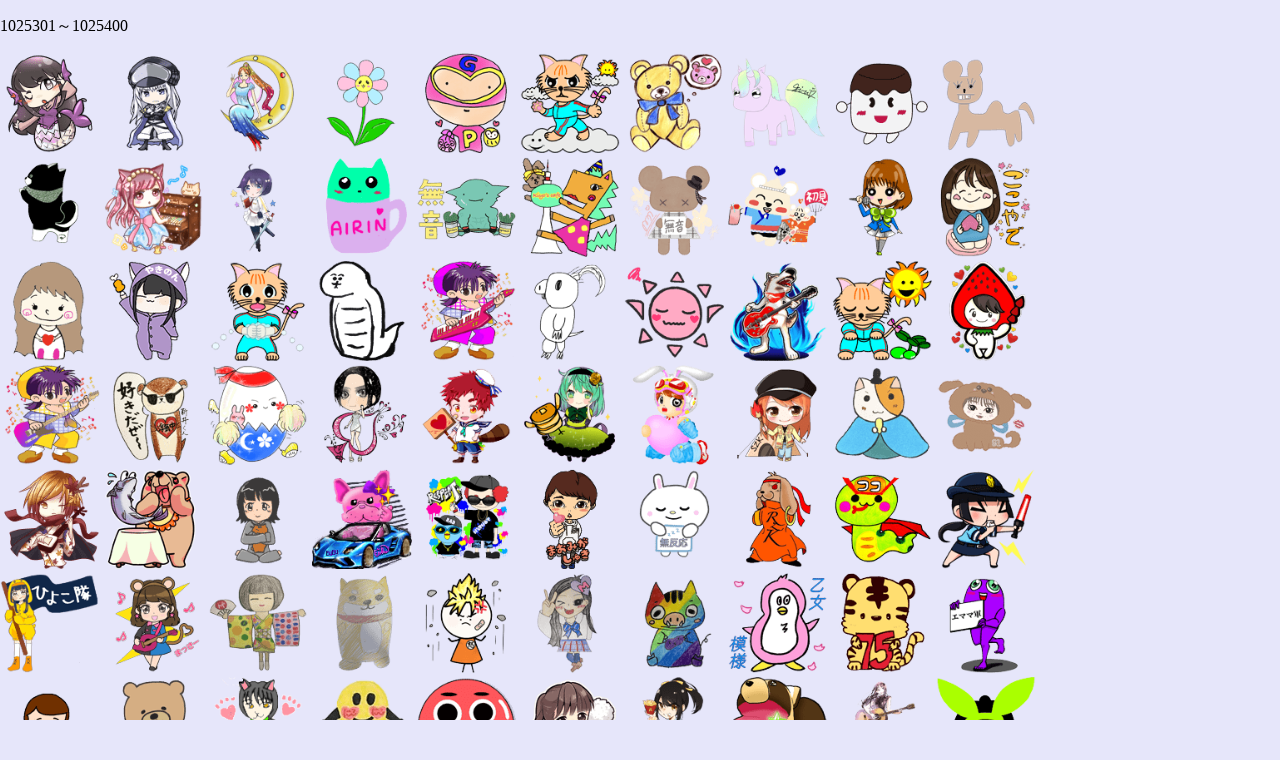

--- FILE ---
content_type: text/html
request_url: https://www.sr-avatar.com/ava1025301.html
body_size: 1339
content:
<!DOCTYPE HTML>
<html lang="ja">
<head>
<meta charset="UTF-8">
<title>アバター</title>
<meta name="keywords" content="zori" />
<meta name="description" content="sr-avatar" />
<meta name="viewport" content="width=device-width, user-scalable=no, initial-scale=1, maximum-scale=1">
<meta name="format-detection" content="telephone=no">
<meta name="robots" content="noindex">
<link rel="stylesheet" href="style.css">
</head>

<body bgcolor="lavender" onMouseDown="return false;" onSelectStart="return false" oncontextmenu="return false;">

<header>

<div id="page_top">

</div>

</header>


<p>1025301～1025400</p>
 <a href="https://www.showroom-live.com/room/profile?room_id=287781">
 <img src="https://static.showroom-live.com/image/avatar/1025301.png" width="100"></a>
 <a href="https://www.showroom-live.com/room/profile?room_id=289114">
 <img src="https://static.showroom-live.com/image/avatar/1025302.png" width="100"></a>
 <a href="https://www.showroom-live.com/room/profile?room_id=267386">
 <img src="https://static.showroom-live.com/image/avatar/1025303.png" width="100"></a>
 <a href="https://www.showroom-live.com/room/profile?room_id=288546">
 <img src="https://static.showroom-live.com/image/avatar/1025304.png" width="100"></a>
 <a href="https://www.showroom-live.com/room/profile?room_id=219055">
 <img src="https://static.showroom-live.com/image/avatar/1025305.png" width="100"></a>
 <a href="https://www.showroom-live.com/room/profile?room_id=152791">
 <img src="https://static.showroom-live.com/image/avatar/1025306.png" width="100"></a>
 <a href="https://www.showroom-live.com/room/profile?room_id=200253">
 <img src="https://static.showroom-live.com/image/avatar/1025307.png" width="100"></a>
 <a href="https://www.showroom-live.com/room/profile?room_id=85962">
 <img src="https://static.showroom-live.com/image/avatar/1025308.png" width="100"></a>
 <a href="https://www.showroom-live.com/room/profile?room_id=227736">
 <img src="https://static.showroom-live.com/image/avatar/1025309.png" width="100"></a>
 <a href="https://www.showroom-live.com/room/profile?room_id=269156">
 <img src="https://static.showroom-live.com/image/avatar/1025310.png" width="100"></a>
<br>
 <a href="https://www.showroom-live.com/room/profile?room_id=76867">
 <img src="https://static.showroom-live.com/image/avatar/1025311.png" width="100"></a>
 <a href="https://www.showroom-live.com/room/profile?room_id=272426">
 <img src="https://static.showroom-live.com/image/avatar/1025312.png" width="100"></a>
 <a href="https://www.showroom-live.com/room/profile?room_id=244602">
 <img src="https://static.showroom-live.com/image/avatar/1025313.png" width="100"></a>
 <a href="https://www.showroom-live.com/room/profile?room_id=226219">
 <img src="https://static.showroom-live.com/image/avatar/1025314.png" width="100"></a>
 <a href="https://www.showroom-live.com/room/profile?room_id=275755">
 <img src="https://static.showroom-live.com/image/avatar/1025315.png" width="100"></a>
 <a href="https://www.showroom-live.com/room/profile?room_id=194953">
 <img src="https://static.showroom-live.com/image/avatar/1025316.png" width="100"></a>
 <a href="https://www.showroom-live.com/room/profile?room_id=245390">
 <img src="https://static.showroom-live.com/image/avatar/1025317.png" width="100"></a>
 <a href="https://www.showroom-live.com/room/profile?room_id=274269">
 <img src="https://static.showroom-live.com/image/avatar/1025318.png" width="100"></a>
 <a href="https://www.showroom-live.com/room/profile?room_id=271844">
 <img src="https://static.showroom-live.com/image/avatar/1025319.png" width="100"></a>
 <a href="https://www.showroom-live.com/room/profile?room_id=286510">
 <img src="https://static.showroom-live.com/image/avatar/1025320.png" width="100"></a>
<br>
 <a href="https://www.showroom-live.com/room/profile?room_id=203799">
 <img src="https://static.showroom-live.com/image/avatar/1025321.png" width="100"></a>
 <a href="https://www.showroom-live.com/room/profile?room_id=285264">
 <img src="https://static.showroom-live.com/image/avatar/1025322.png" width="100"></a>
 <a href="https://www.showroom-live.com/room/profile?room_id=152791">
 <img src="https://static.showroom-live.com/image/avatar/1025323.png" width="100"></a>
 <a href="https://www.showroom-live.com/room/profile?room_id=138410">
 <img src="https://static.showroom-live.com/image/avatar/1025324.png" width="100"></a>
 <a href="https://www.showroom-live.com/room/profile?room_id=244835">
 <img src="https://static.showroom-live.com/image/avatar/1025325.png" width="100"></a>
 <a href="https://www.showroom-live.com/room/profile?room_id=267050">
 <img src="https://static.showroom-live.com/image/avatar/1025326.png" width="100"></a>
 <a href="https://www.showroom-live.com/room/profile?room_id=243987">
 <img src="https://static.showroom-live.com/image/avatar/1025327.png" width="100"></a>
 <a href="https://www.showroom-live.com/room/profile?room_id=226413">
 <img src="https://static.showroom-live.com/image/avatar/1025328.png" width="100"></a>
 <a href="https://www.showroom-live.com/room/profile?room_id=152791">
 <img src="https://static.showroom-live.com/image/avatar/1025329.png" width="100"></a>
 <a href="https://www.showroom-live.com/room/profile?room_id=282025">
 <img src="https://static.showroom-live.com/image/avatar/1025330.png" width="100"></a>
<br>
 <a href="https://www.showroom-live.com/room/profile?room_id=244835">
 <img src="https://static.showroom-live.com/image/avatar/1025331.png" width="100"></a>
 <a href="https://www.showroom-live.com/room/profile?room_id=248080">
 <img src="https://static.showroom-live.com/image/avatar/1025332.png" width="100"></a>
 <a href="https://www.showroom-live.com/room/profile?room_id=274412">
 <img src="https://static.showroom-live.com/image/avatar/1025333.png" width="100"></a>
 <a href="https://www.showroom-live.com/room/profile?room_id=274359">
 <img src="https://static.showroom-live.com/image/avatar/1025334.png" width="100"></a>
 <a href="https://www.showroom-live.com/room/profile?room_id=270857">
 <img src="https://static.showroom-live.com/image/avatar/1025335.png" width="100"></a>
 <a href="https://www.showroom-live.com/room/profile?room_id=242687">
 <img src="https://static.showroom-live.com/image/avatar/1025336.png" width="100"></a>
 <img src="https://static.showroom-live.com/image/avatar/1025337.png" width="100">
 <a href="https://www.showroom-live.com/room/profile?room_id=234098">
 <img src="https://static.showroom-live.com/image/avatar/1025338.png" width="100"></a>
 <a href="https://www.showroom-live.com/room/profile?room_id=182053">
 <img src="https://static.showroom-live.com/image/avatar/1025339.png" width="100"></a>
 <a href="https://www.showroom-live.com/room/profile?room_id=278450">
 <img src="https://static.showroom-live.com/image/avatar/1025340.png" width="100"></a>
<br>
 <a href="https://www.showroom-live.com/room/profile?room_id=162090">
 <img src="https://static.showroom-live.com/image/avatar/1025341.png" width="100"></a>
 <a href="https://www.showroom-live.com/room/profile?room_id=267533">
 <img src="https://static.showroom-live.com/image/avatar/1025342.png" width="100"></a>
 <a href="https://www.showroom-live.com/room/profile?room_id=216549">
 <img src="https://static.showroom-live.com/image/avatar/1025343.png" width="100"></a>
 <a href="https://www.showroom-live.com/room/profile?room_id=203048">
 <img src="https://static.showroom-live.com/image/avatar/1025344.png" width="100"></a>
 <a href="https://www.showroom-live.com/room/profile?room_id=224447">
 <img src="https://static.showroom-live.com/image/avatar/1025345.png" width="100"></a>
 <a href="https://www.showroom-live.com/room/profile?room_id=252416">
 <img src="https://static.showroom-live.com/image/avatar/1025346.png" width="100"></a>
 <a href="https://www.showroom-live.com/room/profile?room_id=243138">
 <img src="https://static.showroom-live.com/image/avatar/1025347.png" width="100"></a>
 <a href="https://www.showroom-live.com/room/profile?room_id=244535">
 <img src="https://static.showroom-live.com/image/avatar/1025348.png" width="100"></a>
 <img src="https://static.showroom-live.com/image/avatar/1025349.png" width="100">
 <a href="https://www.showroom-live.com/room/profile?room_id=142666">
 <img src="https://static.showroom-live.com/image/avatar/1025350.png" width="100"></a>
<br>
 <a href="https://www.showroom-live.com/room/profile?room_id=268963">
 <img src="https://static.showroom-live.com/image/avatar/1025351.png" width="100"></a>
 <a href="https://www.showroom-live.com/room/profile?room_id=203028">
 <img src="https://static.showroom-live.com/image/avatar/1025352.png" width="100"></a>
 <a href="https://www.showroom-live.com/room/profile?room_id=226446">
 <img src="https://static.showroom-live.com/image/avatar/1025353.png" width="100"></a>
 <img src="https://static.showroom-live.com/image/avatar/1025354.png" width="100">
 <a href="https://www.showroom-live.com/room/profile?room_id=222648">
 <img src="https://static.showroom-live.com/image/avatar/1025355.png" width="100"></a>
 <a href="https://www.showroom-live.com/room/profile?room_id=283460">
 <img src="https://static.showroom-live.com/image/avatar/1025356.png" width="100"></a>
 <a href="https://www.showroom-live.com/room/profile?room_id=241989">
 <img src="https://static.showroom-live.com/image/avatar/1025357.png" width="100"></a>
 <a href="https://www.showroom-live.com/room/profile?room_id=238824">
 <img src="https://static.showroom-live.com/image/avatar/1025358.png" width="100"></a>
 <a href="https://www.showroom-live.com/room/profile?room_id=255939">
 <img src="https://static.showroom-live.com/image/avatar/1025359.png" width="100"></a>
 <a href="https://www.showroom-live.com/room/profile?room_id=288785">
 <img src="https://static.showroom-live.com/image/avatar/1025360.png" width="100"></a>
<br>
 <a href="https://www.showroom-live.com/room/profile?room_id=272963">
 <img src="https://static.showroom-live.com/image/avatar/1025361.png" width="100"></a>
 <a href="https://www.showroom-live.com/room/profile?room_id=254596">
 <img src="https://static.showroom-live.com/image/avatar/1025362.png" width="100"></a>
 <a href="https://www.showroom-live.com/room/profile?room_id=66342">
 <img src="https://static.showroom-live.com/image/avatar/1025363.png" width="100"></a>
 <a href="https://www.showroom-live.com/room/profile?room_id=278664">
 <img src="https://static.showroom-live.com/image/avatar/1025364.png" width="100"></a>
 <img src="https://static.showroom-live.com/image/avatar/1025365.png" width="100">
 <a href="https://www.showroom-live.com/room/profile?room_id=281243">
 <img src="https://static.showroom-live.com/image/avatar/1025366.png" width="100"></a>
 <a href="https://www.showroom-live.com/room/profile?room_id=272954">
 <img src="https://static.showroom-live.com/image/avatar/1025367.png" width="100"></a>
 <a href="https://www.showroom-live.com/room/profile?room_id=282316">
 <img src="https://static.showroom-live.com/image/avatar/1025368.png" width="100"></a>
 <img src="https://static.showroom-live.com/image/avatar/1025369.png" width="100">
 <a href="https://www.showroom-live.com/room/profile?room_id=176276">
 <img src="https://static.showroom-live.com/image/avatar/1025370.png" width="100"></a>
<br>
 <img src="https://static.showroom-live.com/image/avatar/1025371.png" width="100">
 <a href="https://www.showroom-live.com/room/profile?room_id=241264">
 <img src="https://static.showroom-live.com/image/avatar/1025372.png" width="100"></a>
 <a href="https://www.showroom-live.com/room/profile?room_id=279340">
 <img src="https://static.showroom-live.com/image/avatar/1025373.png" width="100"></a>
 <a href="https://www.showroom-live.com/room/profile?room_id=240185">
 <img src="https://static.showroom-live.com/image/avatar/1025374.png" width="100"></a>
 <a href="https://www.showroom-live.com/room/profile?room_id=251269">
 <img src="https://static.showroom-live.com/image/avatar/1025375.png" width="100"></a>
 <a href="https://www.showroom-live.com/room/profile?room_id=282817">
 <img src="https://static.showroom-live.com/image/avatar/1025376.png" width="100"></a>
 <img src="https://static.showroom-live.com/image/avatar/1025377.png" width="100">
 <a href="https://www.showroom-live.com/room/profile?room_id=176276">
 <img src="https://static.showroom-live.com/image/avatar/1025378.png" width="100"></a>
 <a href="https://www.showroom-live.com/room/profile?room_id=233023">
 <img src="https://static.showroom-live.com/image/avatar/1025379.png" width="100"></a>
 <a href="https://www.showroom-live.com/room/profile?room_id=184998">
 <img src="https://static.showroom-live.com/image/avatar/1025380.png" width="100"></a>
<br>
 <img src="https://static.showroom-live.com/image/avatar/1025381.png" width="100">
 <a href="https://www.showroom-live.com/room/profile?room_id=157875">
 <img src="https://static.showroom-live.com/image/avatar/1025382.png" width="100"></a>
 <a href="https://www.showroom-live.com/room/profile?room_id=79437">
 <img src="https://static.showroom-live.com/image/avatar/1025383.png" width="100"></a>
 <a href="https://www.showroom-live.com/room/profile?room_id=155196">
 <img src="https://static.showroom-live.com/image/avatar/1025384.png" width="100"></a>
 <a href="https://www.showroom-live.com/room/profile?room_id=226280">
 <img src="https://static.showroom-live.com/image/avatar/1025385.png" width="100"></a>
 <img src="https://static.showroom-live.com/image/avatar/1025386.png" width="100">
 <a href="https://www.showroom-live.com/room/profile?room_id=74651">
 <img src="https://static.showroom-live.com/image/avatar/1025387.png" width="100"></a>
 <img src="https://static.showroom-live.com/image/avatar/1025388.png" width="100">
 <a href="https://www.showroom-live.com/room/profile?room_id=235985">
 <img src="https://static.showroom-live.com/image/avatar/1025389.png" width="100"></a>
 <a href="https://www.showroom-live.com/room/profile?room_id=283724">
 <img src="https://static.showroom-live.com/image/avatar/1025390.png" width="100"></a>
<br>
 <a href="https://www.showroom-live.com/room/profile?room_id=282034">
 <img src="https://static.showroom-live.com/image/avatar/1025391.png" width="100"></a>
 <a href="https://www.showroom-live.com/room/profile?room_id=160619">
 <img src="https://static.showroom-live.com/image/avatar/1025392.png" width="100"></a>
 <a href="https://www.showroom-live.com/room/profile?room_id=188496">
 <img src="https://static.showroom-live.com/image/avatar/1025393.png" width="100"></a>
 <img src="https://static.showroom-live.com/image/avatar/1025394.png" width="100">
 <a href="https://www.showroom-live.com/room/profile?room_id=284969">
 <img src="https://static.showroom-live.com/image/avatar/1025395.png" width="100"></a>
 <img src="https://static.showroom-live.com/image/avatar/1025396.png" width="100">
 <a href="https://www.showroom-live.com/room/profile?room_id=251230">
 <img src="https://static.showroom-live.com/image/avatar/1025397.png" width="100"></a>
 <a href="https://www.showroom-live.com/room/profile?room_id=292549">
 <img src="https://static.showroom-live.com/image/avatar/1025398.png" width="100"></a>
 <a href="https://www.showroom-live.com/room/profile?room_id=232775">
 <img src="https://static.showroom-live.com/image/avatar/1025399.png" width="100"></a>
 <a href="https://www.showroom-live.com/room/profile?room_id=101955">
 <img src="https://static.showroom-live.com/image/avatar/1025400.png" width="100"></a>
<br>
<br>
 　<a href="index.html">[TOP]</a> <a href="ava1025301D.html">[拡大]</a>
   <a href="ava1025201.html">[前へ]</a> <a href="ava1025401.html">[次へ]</a>
<br>
<br>


<footer>

</footer>

</body>
</html>




--- FILE ---
content_type: text/css
request_url: https://www.sr-avatar.com/style.css
body_size: 131
content:
@charset "utf-8";
/* CSS Document */

body{
	
	margin:0;/*外側への余白*/
	padding:0;/*内側への余白*/
	font-size:16px;/*文字の大きさ*/
	font-family:'MS Mincho',serif;

}


gos{
	margin:0;
	padding:0;
	font-size:20px;
	font-family:'sans-serif',serif;
}